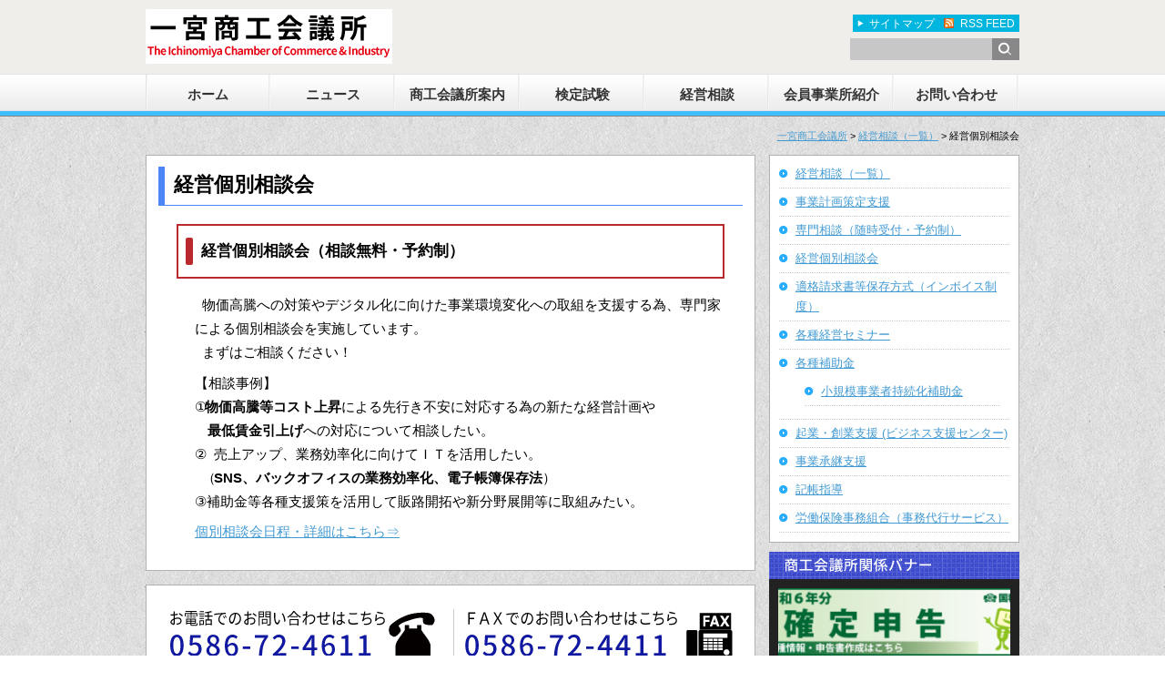

--- FILE ---
content_type: text/html; charset=UTF-8
request_url: https://www.ichinomiya-cci.or.jp/support/dx%e3%81%ab%e5%90%91%e3%81%91%e3%81%9f%e5%ae%9a%e6%9c%9f%e5%80%8b%e5%88%a5%e7%9b%b8%e8%ab%87%e4%bc%9a
body_size: 9321
content:
<!DOCTYPE html PUBLIC "-//W3C//DTD XHTML 1.0 Transitional//EN" "http://www.w3.org/TR/xhtml1/DTD/xhtml1-transitional.dtd">
<html xmlns="http://www.w3.org/1999/xhtml">
<head>
<meta http-equiv="Content-Type" content="text/html; charset=UTF-8" />
<meta name="viewport" content="width=device-width, initial-scale=1.0">
<title>経営個別相談会 | 一宮商工会議所</title>
<link rel="stylesheet" type="text/css" href="https://www.ichinomiya-cci.or.jp/wp/wp-content/themes/cci/style.css" />
<script src="https://kit.fontawesome.com/3367c7760e.js" crossorigin="anonymous"></script><!--fontawesome-->
<link rel="alternate" type="application/rss+xml" title="RSS FEED" href="https://www.ichinomiya-cci.or.jp/feed" />

<!-- All in One SEO Pack 2.2.7 by Michael Torbert of Semper Fi Web Design[314,328] -->
<meta name="description" itemprop="description" content="経営個別相談会（相談無料・予約制） 物価高騰への対策やデジタル化に向けた事業環境変化への取組を支援する為、専門家による個別相談会を実施しています。 まずはご相談ください！ 【相談事例】 ① 物価高騰等コスト上昇による先行き不安に対応する為の新たな経営計画や" />

<link rel="canonical" href="https://www.ichinomiya-cci.or.jp/support/dx%e3%81%ab%e5%90%91%e3%81%91%e3%81%9f%e5%ae%9a%e6%9c%9f%e5%80%8b%e5%88%a5%e7%9b%b8%e8%ab%87%e4%bc%9a" />
<!-- /all in one seo pack -->
<link rel='dns-prefetch' href='//s.w.org' />
		<script type="text/javascript">
			window._wpemojiSettings = {"baseUrl":"https:\/\/s.w.org\/images\/core\/emoji\/11\/72x72\/","ext":".png","svgUrl":"https:\/\/s.w.org\/images\/core\/emoji\/11\/svg\/","svgExt":".svg","source":{"concatemoji":"https:\/\/www.ichinomiya-cci.or.jp\/wp\/wp-includes\/js\/wp-emoji-release.min.js?ver=4.9.28"}};
			!function(e,a,t){var n,r,o,i=a.createElement("canvas"),p=i.getContext&&i.getContext("2d");function s(e,t){var a=String.fromCharCode;p.clearRect(0,0,i.width,i.height),p.fillText(a.apply(this,e),0,0);e=i.toDataURL();return p.clearRect(0,0,i.width,i.height),p.fillText(a.apply(this,t),0,0),e===i.toDataURL()}function c(e){var t=a.createElement("script");t.src=e,t.defer=t.type="text/javascript",a.getElementsByTagName("head")[0].appendChild(t)}for(o=Array("flag","emoji"),t.supports={everything:!0,everythingExceptFlag:!0},r=0;r<o.length;r++)t.supports[o[r]]=function(e){if(!p||!p.fillText)return!1;switch(p.textBaseline="top",p.font="600 32px Arial",e){case"flag":return s([55356,56826,55356,56819],[55356,56826,8203,55356,56819])?!1:!s([55356,57332,56128,56423,56128,56418,56128,56421,56128,56430,56128,56423,56128,56447],[55356,57332,8203,56128,56423,8203,56128,56418,8203,56128,56421,8203,56128,56430,8203,56128,56423,8203,56128,56447]);case"emoji":return!s([55358,56760,9792,65039],[55358,56760,8203,9792,65039])}return!1}(o[r]),t.supports.everything=t.supports.everything&&t.supports[o[r]],"flag"!==o[r]&&(t.supports.everythingExceptFlag=t.supports.everythingExceptFlag&&t.supports[o[r]]);t.supports.everythingExceptFlag=t.supports.everythingExceptFlag&&!t.supports.flag,t.DOMReady=!1,t.readyCallback=function(){t.DOMReady=!0},t.supports.everything||(n=function(){t.readyCallback()},a.addEventListener?(a.addEventListener("DOMContentLoaded",n,!1),e.addEventListener("load",n,!1)):(e.attachEvent("onload",n),a.attachEvent("onreadystatechange",function(){"complete"===a.readyState&&t.readyCallback()})),(n=t.source||{}).concatemoji?c(n.concatemoji):n.wpemoji&&n.twemoji&&(c(n.twemoji),c(n.wpemoji)))}(window,document,window._wpemojiSettings);
		</script>
		<style type="text/css">
img.wp-smiley,
img.emoji {
	display: inline !important;
	border: none !important;
	box-shadow: none !important;
	height: 1em !important;
	width: 1em !important;
	margin: 0 .07em !important;
	vertical-align: -0.1em !important;
	background: none !important;
	padding: 0 !important;
}
</style>
<link rel='stylesheet' id='colorbox-theme1-css'  href='https://www.ichinomiya-cci.or.jp/wp/wp-content/plugins/jquery-colorbox/themes/theme1/colorbox.css?ver=4.6' type='text/css' media='screen' />
<link rel='stylesheet' id='sbi_styles-css'  href='https://www.ichinomiya-cci.or.jp/wp/wp-content/plugins/instagram-feed-pro/css/sbi-styles.min.css?ver=6.2.3' type='text/css' media='all' />
<link rel='stylesheet' id='contact-form-7-css'  href='https://www.ichinomiya-cci.or.jp/wp/wp-content/plugins/contact-form-7/includes/css/styles.css?ver=4.2' type='text/css' media='all' />
<link rel='stylesheet' id='contact-form-7-confirm-css'  href='https://www.ichinomiya-cci.or.jp/wp/wp-content/plugins/contact-form-7-add-confirm/includes/css/styles.css?ver=4.6.2' type='text/css' media='all' />
<link rel='stylesheet' id='tablepress-default-css'  href='https://www.ichinomiya-cci.or.jp/wp/wp-content/tablepress-combined.min.css?ver=4' type='text/css' media='all' />
<script type='text/javascript' src='https://www.ichinomiya-cci.or.jp/wp/wp-includes/js/jquery/jquery.js?ver=1.12.4'></script>
<script type='text/javascript' src='https://www.ichinomiya-cci.or.jp/wp/wp-includes/js/jquery/jquery-migrate.min.js?ver=1.4.1'></script>
<script type='text/javascript' src='https://www.ichinomiya-cci.or.jp/wp/wp-content/themes/cci/base.js?ver=4.9.28'></script>
<link rel='https://api.w.org/' href='https://www.ichinomiya-cci.or.jp/wp-json/' />
<link rel="EditURI" type="application/rsd+xml" title="RSD" href="https://www.ichinomiya-cci.or.jp/wp/xmlrpc.php?rsd" />
<link rel="wlwmanifest" type="application/wlwmanifest+xml" href="https://www.ichinomiya-cci.or.jp/wp/wp-includes/wlwmanifest.xml" /> 
<meta name="generator" content="WordPress 4.9.28" />
<link rel='shortlink' href='https://www.ichinomiya-cci.or.jp/?p=10888' />
<link rel="alternate" type="application/json+oembed" href="https://www.ichinomiya-cci.or.jp/wp-json/oembed/1.0/embed?url=https%3A%2F%2Fwww.ichinomiya-cci.or.jp%2Fsupport%2Fdx%25e3%2581%25ab%25e5%2590%2591%25e3%2581%2591%25e3%2581%259f%25e5%25ae%259a%25e6%259c%259f%25e5%2580%258b%25e5%2588%25a5%25e7%259b%25b8%25e8%25ab%2587%25e4%25bc%259a" />
<link rel="alternate" type="text/xml+oembed" href="https://www.ichinomiya-cci.or.jp/wp-json/oembed/1.0/embed?url=https%3A%2F%2Fwww.ichinomiya-cci.or.jp%2Fsupport%2Fdx%25e3%2581%25ab%25e5%2590%2591%25e3%2581%2591%25e3%2581%259f%25e5%25ae%259a%25e6%259c%259f%25e5%2580%258b%25e5%2588%25a5%25e7%259b%25b8%25e8%25ab%2587%25e4%25bc%259a&#038;format=xml" />
	<script type="text/javascript" src="http://maps.google.com/maps/api/js?sensor=false"></script>
	<style type="text/css">
        .entry-content img {max-width: 100000%; /* override */}
    </style> 
	<!-- BEGIN: WP Social Bookmarking Light -->
<script>(function(d, s, id) {
  var js, fjs = d.getElementsByTagName(s)[0];
  if (d.getElementById(id)) return;
  js = d.createElement(s); js.id = id;
  js.src = "//connect.facebook.net/ja_JP/sdk.js#xfbml=1&version=v2.0";
  fjs.parentNode.insertBefore(js, fjs);
}(document, 'script', 'facebook-jssdk'));</script>   
<style type="text/css">
.wp_social_bookmarking_light{
    border: 0 !important;
    padding: 10px 0 20px 0 !important;
    margin: 0 !important;
}
.wp_social_bookmarking_light div{
    float: left !important;
    border: 0 !important;
    padding: 0 !important;
    margin: 0 5px 0px 0 !important;
    min-height: 30px !important;
    line-height: 18px !important;
    text-indent: 0 !important;
}
.wp_social_bookmarking_light img{
    border: 0 !important;
    padding: 0;
    margin: 0;
    vertical-align: top !important;
}
.wp_social_bookmarking_light_clear{
    clear: both !important;
}
#fb-root{
    display: none;
}
.wsbl_twitter{
    width: 100px;
}
.wsbl_facebook_like iframe{
    max-width: none !important;
}</style>
<!-- END: WP Social Bookmarking Light -->

<!-- Google tag (gtag.js) -->
<script async src="https://www.googletagmanager.com/gtag/js?id=G-7KGX4NKHFS"></script>
<script>
  window.dataLayer = window.dataLayer || [];
  function gtag(){dataLayer.push(arguments);}
  gtag('js', new Date());

  gtag('config', 'G-7KGX4NKHFS');
</script>

</head>
<body class="page-template-default page page-id-10888 page-child parent-pageid-43">
<!-- header -->
<div id="header">
  <div id="header-inner">
    <div id="header-top">
      <div class="fLeft">
        <h1><a href="https://www.ichinomiya-cci.or.jp/"><img src="https://www.ichinomiya-cci.or.jp/wp/wp-content/themes/cci/images/logo.png" alt="一宮商工会議所" /></a></h1>
      </div>
      <div id="search-btn" class="search-btn"><i class="fas fa-search"></i></div>
      <div id="search-box" class="fRight">
        <ul>
          <li><a href="https://www.ichinomiya-cci.or.jp/sitemap/" class="sitemap">サイトマップ</a></li><li><a href="https://www.ichinomiya-cci.or.jp/feed" class="rss">RSS FEED</a></li>
        </ul>
        <form method="get" action="https://www.ichinomiya-cci.or.jp/" class="search-form">
<input type="text" name="s" id="s" value="" /><input type="image" src="https://www.ichinomiya-cci.or.jp/wp/wp-content/themes/cci/images/btn_serch.gif"  alt="検索ボタン" />
</form>      </div>
    </div>
    <div id="header-nav">
      <div class="menu-nav-container"><ul id="menu-nav" class="menu"><li id="menu-item-45" class="menu-item menu-item-type-custom menu-item-object-custom menu-item-home menu-item-45"><a href="http://www.ichinomiya-cci.or.jp/">ホーム</a></li>
<li id="menu-item-79" class="menu-item menu-item-type-taxonomy menu-item-object-category menu-item-has-children menu-item-79"><a href="https://www.ichinomiya-cci.or.jp/category/news">ニュース</a>
<ul class="sub-menu">
	<li id="menu-item-81" class="menu-item menu-item-type-taxonomy menu-item-object-category menu-item-81"><a href="https://www.ichinomiya-cci.or.jp/category/news/info">お知らせ</a></li>
	<li id="menu-item-82" class="menu-item menu-item-type-taxonomy menu-item-object-category menu-item-82"><a href="https://www.ichinomiya-cci.or.jp/category/news/seminar">セミナー</a></li>
	<li id="menu-item-80" class="menu-item menu-item-type-taxonomy menu-item-object-category menu-item-80"><a href="https://www.ichinomiya-cci.or.jp/category/news/event">イベント</a></li>
	<li id="menu-item-1812" class="menu-item menu-item-type-taxonomy menu-item-object-category menu-item-1812"><a href="https://www.ichinomiya-cci.or.jp/category/news/subsidy">補助金</a></li>
	<li id="menu-item-83" class="menu-item menu-item-type-taxonomy menu-item-object-category menu-item-83"><a href="https://www.ichinomiya-cci.or.jp/category/news/other">その他</a></li>
</ul>
</li>
<li id="menu-item-46" class="menu-item menu-item-type-post_type menu-item-object-page menu-item-has-children menu-item-46"><a href="https://www.ichinomiya-cci.or.jp/cci">商工会議所案内</a>
<ul class="sub-menu">
	<li id="menu-item-50" class="menu-item menu-item-type-post_type menu-item-object-page menu-item-50"><a href="https://www.ichinomiya-cci.or.jp/cci/greeting">会頭挨拶</a></li>
	<li id="menu-item-49" class="menu-item menu-item-type-post_type menu-item-object-page menu-item-49"><a href="https://www.ichinomiya-cci.or.jp/cci/about">会議所紹介</a></li>
	<li id="menu-item-51" class="menu-item menu-item-type-post_type menu-item-object-page menu-item-51"><a href="https://www.ichinomiya-cci.or.jp/cci/join">会員加入案内</a></li>
	<li id="menu-item-47" class="menu-item menu-item-type-post_type menu-item-object-page menu-item-47"><a href="https://www.ichinomiya-cci.or.jp/cci/lending">貸会議室案内</a></li>
</ul>
</li>
<li id="menu-item-52" class="menu-item menu-item-type-post_type menu-item-object-page menu-item-has-children menu-item-52"><a href="https://www.ichinomiya-cci.or.jp/kentei">検定試験</a>
<ul class="sub-menu">
	<li id="menu-item-459" class="menu-item menu-item-type-post_type menu-item-object-page menu-item-459"><a href="https://www.ichinomiya-cci.or.jp/kentei/boki">簿記検定 統一試験（ペーパー試験）</a></li>
	<li id="menu-item-457" class="menu-item menu-item-type-post_type menu-item-object-page menu-item-457"><a href="https://www.ichinomiya-cci.or.jp/kentei/shuzan">珠算検定</a></li>
	<li id="menu-item-1389" class="menu-item menu-item-type-post_type menu-item-object-page menu-item-1389"><a href="https://www.ichinomiya-cci.or.jp/kentei/fukushi">その他の検定</a></li>
</ul>
</li>
<li id="menu-item-53" class="menu-item menu-item-type-post_type menu-item-object-page current-page-ancestor menu-item-has-children menu-item-53"><a href="https://www.ichinomiya-cci.or.jp/support">経営相談</a>
<ul class="sub-menu">
	<li id="menu-item-1390" class="menu-item menu-item-type-post_type menu-item-object-page menu-item-1390"><a href="https://www.ichinomiya-cci.or.jp/support/professional_consultation">専門相談</a></li>
	<li id="menu-item-7290" class="menu-item menu-item-type-post_type menu-item-object-page menu-item-7290"><a href="https://www.ichinomiya-cci.or.jp/support/jigyoukeikaku_sakuteishien">事業計画策定支援</a></li>
	<li id="menu-item-7291" class="menu-item menu-item-type-post_type menu-item-object-page menu-item-7291"><a href="https://www.ichinomiya-cci.or.jp/finance">融資制度（一覧）</a></li>
	<li id="menu-item-1397" class="menu-item menu-item-type-post_type menu-item-object-page menu-item-1397"><a href="https://www.ichinomiya-cci.or.jp/support/kichokeizoku">記帳指導</a></li>
	<li id="menu-item-9300" class="menu-item menu-item-type-post_type menu-item-object-page menu-item-9300"><a href="https://www.ichinomiya-cci.or.jp/support/hojyokin"><span style="color: #ff0000;">各種補助金</span></a></li>
	<li id="menu-item-1400" class="menu-item menu-item-type-post_type menu-item-object-page menu-item-1400"><a href="https://www.ichinomiya-cci.or.jp/support/labor_ins">労働保険事務組合</a></li>
</ul>
</li>
<li id="menu-item-102" class="menu-item menu-item-type-post_type menu-item-object-page menu-item-has-children menu-item-102"><a href="https://www.ichinomiya-cci.or.jp/member">会員事業所紹介</a>
<ul class="sub-menu">
	<li id="menu-item-381" class="menu-item menu-item-type-post_type menu-item-object-page menu-item-381"><a href="https://www.ichinomiya-cci.or.jp/member/gyosyu">業種別一覧</a></li>
</ul>
</li>
<li id="menu-item-54" class="menu-item menu-item-type-post_type menu-item-object-page menu-item-has-children menu-item-54"><a href="https://www.ichinomiya-cci.or.jp/contact">お問い合わせ</a>
<ul class="sub-menu">
	<li id="menu-item-56" class="menu-item menu-item-type-post_type menu-item-object-page menu-item-56"><a href="https://www.ichinomiya-cci.or.jp/contact/access">アクセス</a></li>
	<li id="menu-item-55" class="menu-item menu-item-type-post_type menu-item-object-page menu-item-55"><a href="https://www.ichinomiya-cci.or.jp/contact/link">リンク</a></li>
</ul>
</li>
<li id="menu-item-7999" class="menu-item menu-item-type-post_type menu-item-object-page menu-item-7999"><a href="https://www.ichinomiya-cci.or.jp/sitemap">サイトマップ</a></li>
<li id="menu-item-8000" class="menu-item menu-item-type-post_type menu-item-object-page menu-item-8000"><a href="https://www.ichinomiya-cci.or.jp/privacypolicy">プライバシーポリシー</a></li>
</ul></div>    </div> 
    <a class="access-btn" href="https://www.ichinomiya-cci.or.jp/access/">
      <div class="access-icon">
        <i class="fa fa-subway" aria-hidden="true"></i>
      </div>
      <div class="access-text">アクセス</div>
    </a>
    <div id="ham-btn" class="ham-btn">
      <div class="line line1"></div>
      <div class="line line2"></div>
      <div class="line line3"></div>
      <div class="ham-menu">メニュー</div>
    </div>
    <div class="mask"></div>
  </div>
  <div id="header-inner2">
    <div id="header-gra">
          </div>
  </div>

</div>
<!-- /header -->

<div class="breadcrumbs"><div class="breadcrumbs" xmlns:v="http://rdf.data-vocabulary.org/#"><!-- Breadcrumb NavXT 5.2.2 -->
<a title="一宮商工会議所." href="https://www.ichinomiya-cci.or.jp">一宮商工会議所</a> &gt; <a title="経営相談（一覧）" href="https://www.ichinomiya-cci.or.jp/support">経営相談（一覧）</a> &gt; <span typeof="v:Breadcrumb"><span property="v:title">経営個別相談会</span></span></div></div><!--container -->
<div id="container">
<!--contents -->
<div id="contents">
<!-- cci -->
<div id="cci" class="box">
<div class="section-header">
<h2>経営個別相談会</h2>
</div>
<div class="box-inner">
<h3>経営個別相談会（相談無料・予約制）</h3>
<p>  物価高騰への対策やデジタル化に向けた事業環境変化への取組を支援する為、専門家による個別相談会を実施しています。<br />
  まずはご相談ください！</p>
<p>【相談事例】<br />
①  <strong>物価高騰等コスト上昇</strong>による先行き不安に対応する為の新たな経営計画や <br />
      <strong>最低賃金引上げ</strong>への対応について相談したい。<br />
②  売上アップ、業務効率化に向けてＩＴを活用したい。<br />
  （  <strong>SNS、バックオフィスの業務効率化、電子帳簿保存法</strong>）<br />
③補助金等各種支援策を活用して販路開拓や新分野展開等に取組みたい。</p>
<p><a href="https://www.ichinomiya-cci.or.jp/14837" target="_blank" rel="noopener">個別相談会日程・詳細はこちら⇒</a></p>
</div>
</div>
<!-- /cci-->

<!--info -->
<div id="news" class="box contact-info">
    <img src="https://www.ichinomiya-cci.or.jp/wp/wp-content/themes/cci/images/info.jpg">
    <div class="contact-info-sp">
        <div class="contact-btn-container">
            <a href="tel:0586-72-4611" class="contact-btn contact-btn-tel"><i class="fas fa-phone-alt"></i>電話でお問い合わせ</a>
            <a href="https://www.ichinomiya-cci.or.jp/contact" class="contact-btn contact-btn-mail"><i class="fas fa-envelope"></i>メールでお問い合わせ</a>
        </div>
        <p class="contact-info-tel"><a href="tel:0586-72-4611"><i class="fas fa-phone-alt"></i> 0586-72-4611</a>　<i class="fas fa-fax"></i> 0586-72-4411</p>
        <p class="contact-info-desc">
            受付時間: 月曜～金曜日 9:00～17:00まで<br>
                (土曜日、日曜日、祝日は休み)
        </p>
    </div>
</div><!--/info -->

</div>
<!--/contents -->

<!--sidebar -->
<div id="sidebar">

<!--子ページ表示-->
<div class="side-nav">
<ul>
<li><a href="https://www.ichinomiya-cci.or.jp/support"> 経営相談（一覧） </a> </li>
<li class="page_item page-item-4871"><a href="https://www.ichinomiya-cci.or.jp/support/jigyoukeikaku_sakuteishien">事業計画策定支援</a></li>
<li class="page_item page-item-522"><a href="https://www.ichinomiya-cci.or.jp/support/professional_consultation">専門相談（随時受付・予約制）</a></li>
<li class="page_item page-item-10888 current_page_item"><a href="https://www.ichinomiya-cci.or.jp/support/dx%e3%81%ab%e5%90%91%e3%81%91%e3%81%9f%e5%ae%9a%e6%9c%9f%e5%80%8b%e5%88%a5%e7%9b%b8%e8%ab%87%e4%bc%9a">経営個別相談会</a></li>
<li class="page_item page-item-10878"><a href="https://www.ichinomiya-cci.or.jp/support/ibs">適格請求書等保存方式（インボイス制度）</a></li>
<li class="page_item page-item-12483"><a href="https://www.ichinomiya-cci.or.jp/support/seminar">各種経営セミナー</a></li>
<li class="page_item page-item-9287 page_item_has_children"><a href="https://www.ichinomiya-cci.or.jp/support/hojyokin">各種補助金</a>
<ul class='children'>
	<li class="page_item page-item-7725"><a href="https://www.ichinomiya-cci.or.jp/support/hojyokin/jizokuka">小規模事業者持続化補助金</a></li>
</ul>
</li>
<li class="page_item page-item-12146"><a href="https://www.ichinomiya-cci.or.jp/support/incubation">起業・創業支援 (ビジネス支援センター)</a></li>
<li class="page_item page-item-12480"><a href="https://www.ichinomiya-cci.or.jp/support/succession">事業承継支援</a></li>
<li class="page_item page-item-312"><a href="https://www.ichinomiya-cci.or.jp/support/kichokeizoku">記帳指導</a></li>
<li class="page_item page-item-283"><a href="https://www.ichinomiya-cci.or.jp/support/labor_ins">労働保険事務組合（事務代行サービス）</a></li>
</ul>
</div>


<!--子カテゴリー表示-->

			 
   <div class="sidebar_item_wrap">
      <!--商工会議所関係バナー-->
      <div class="sidebar_item">
         <img src="https://www.ichinomiya-cci.or.jp/wp/wp-content/themes/cci/images/side_ttl1.jpg" alt="" />
         <!-- meta slider -->
<div style="max-width: 275px; margin: 0 auto;" class="metaslider metaslider-nivo metaslider-6595 ml-slider">
    
    <div id="metaslider_container_6595">
        <div class='slider-wrapper theme-dark'>
            <div class='ribbon'></div>
            <div id='metaslider_6595' class='nivoSlider'>
                <a href="https://www.nta.go.jp/taxes/shiraberu/shinkoku/tokushu/index.htm" target="_blank"><img src="http://www.ichinomiya-cci.or.jp/wp/wp-content/uploads/2025/02/72d58caa622977b012efd678c7655ccc-275x80.png" height="80" width="275" alt="" class="slider-6595 slide-16410" /></a>
                <a href="http://www.ichinomiya-cci.or.jp/wp/wp-content/uploads/2020/03/09367c0c37b504d55814b4fb50456ad7.pdf" target="_blank"><img src="http://www.ichinomiya-cci.or.jp/wp/wp-content/uploads/2020/03/0a3502580d29a8e064f2c282ca008e99-275x80.png" height="80" width="275" alt="" class="slider-6595 slide-7257" /></a>
                <a href="http://www.ichinomiya-cci.or.jp/support/incubation" target="_blank"><img src="http://www.ichinomiya-cci.or.jp/wp/wp-content/uploads/2023/04/sougyou.png" height="80" width="275" alt="" class="slider-6595 slide-12821" /></a>
                <a href="https://ichinomiya-brand.com/" target="_blank"><img src="http://www.ichinomiya-cci.or.jp/wp/wp-content/uploads/2023/07/7490ed871ffc00e8bf2a7e6bffce2bd8-266x77.png" height="80" width="275" alt="" class="slider-6595 slide-13679" /></a>
                <a href="https://www.ichinomiya-cci.or.jp/アーカイブ配信" target="_blank"><img src="http://www.ichinomiya-cci.or.jp/wp/wp-content/uploads/2024/09/ac8dadd3c5d59b839bb33d2870b363f3-e1728523026803-275x80.png" height="80" width="275" alt="" class="slider-6595 slide-15905" /></a>
            </div>
        </div>
        
    </div>
    <script type="text/javascript">
        var metaslider_6595 = function($) {
            $('#metaslider_6595').nivoSlider({ 
                boxCols:7,
                boxRows:5,
                pauseTime:10000,
                effect:"fade",
                controlNav:true,
                directionNav:true,
                pauseOnHover:true,
                animSpeed:600,
                prevText:"&lt;",
                nextText:"&gt;",
                slices:15,
                manualAdvance:false
            });
        };
        var timer_metaslider_6595 = function() {
            var slider = !window.jQuery ? window.setTimeout(timer_metaslider_6595, 100) : !jQuery.isReady ? window.setTimeout(timer_metaslider_6595, 1) : metaslider_6595(window.jQuery);
        };
        timer_metaslider_6595();
    </script>
</div>
<!--// meta slider-->      </div>
      <!--経営支援関係バナー-->
      <div class="sidebar_item">
         <img src="https://www.ichinomiya-cci.or.jp/wp/wp-content/themes/cci/images/side_ttl2.jpg" alt="" />
         <!-- meta slider -->
<div style="max-width: 275px; margin: 0 auto;" class="metaslider metaslider-nivo metaslider-198 ml-slider">
    
    <div id="metaslider_container_198">
        <div class='slider-wrapper theme-dark'>
            <div class='ribbon'></div>
            <div id='metaslider_198' class='nivoSlider'>
                <a href="https://www.nagoya-cci.or.jp/event/event-detail.html?eid=6149" target="_blank"><img src="http://www.ichinomiya-cci.or.jp/wp/wp-content/uploads/2024/06/a8304f3d8bc58e6932e9e3a1f9dd2c07.png" height="80" width="275" alt="" class="slider-198 slide-15359" /></a>
                <a href="http://www.ichinomiya-cci.or.jp/8390" target="_blank"><img src="http://www.ichinomiya-cci.or.jp/wp/wp-content/uploads/2020/11/ec0509b1f56f7e17e4573ea07b585f39.png" height="80" width="275" alt="" class="slider-198 slide-8439" /></a>
                <a href="http://www.ichinomiya-cci.or.jp/support/hojyokin/jizokuka" target="_blank"><img src="http://www.ichinomiya-cci.or.jp/wp/wp-content/uploads/2020/05/76e75f272bff2d00a77e07d58250abff.png" height="80" width="275" alt="" class="slider-198 slide-7766" /></a>
                <a href="https://flets-w.com/biz/soho/ictdesk/" target="_blank"><img src="http://www.ichinomiya-cci.or.jp/wp/wp-content/uploads/2020/10/795316b92fc766b0181f6fef074f03fa-275x80.jpg" height="80" width="275" alt="" class="slider-198 slide-8317" /></a>
                <a href="http://www.e-tax.nta.go.jp/" target="_blank"><img src="http://www.ichinomiya-cci.or.jp/wp/wp-content/uploads/2015/06/e-tax_banner-160x46.jpg" height="80" width="275" alt="" class="slider-198 slide-206" /></a>
                <a href="https://www.axa-assistance.co.jp/lp_security_assistance_cci/" target="_blank"><img src="http://www.ichinomiya-cci.or.jp/wp/wp-content/uploads/2018/07/axa_overseas.jpg" height="80" width="275" alt="" class="slider-198 slide-5588" /></a>
                <a href="http://www.aichi-partner.jp/" target="_blank"><img src="http://www.ichinomiya-cci.or.jp/wp/wp-content/uploads/2023/07/30a980d21b45bc697a77438fa572f25c-272x79.png" height="80" width="275" alt="" class="slider-198 slide-13677" /></a>
                <a href="https://www.pref.aichi.jp/soshiki/rodofukushi/srs.html" target="_blank"><img src="http://www.ichinomiya-cci.or.jp/wp/wp-content/uploads/2023/09/a379ccdf776302ea8ecdc9690428b386.png" height="80" width="275" alt="" class="slider-198 slide-14180" /></a>
            </div>
        </div>
        
    </div>
    <script type="text/javascript">
        var metaslider_198 = function($) {
            $('#metaslider_198').nivoSlider({ 
                boxCols:7,
                boxRows:5,
                pauseTime:10000,
                effect:"fade",
                controlNav:true,
                directionNav:true,
                pauseOnHover:true,
                animSpeed:600,
                prevText:"&lt;",
                nextText:"&gt;",
                slices:15,
                manualAdvance:false
            });
        };
        var timer_metaslider_198 = function() {
            var slider = !window.jQuery ? window.setTimeout(timer_metaslider_198, 100) : !jQuery.isReady ? window.setTimeout(timer_metaslider_198, 1) : metaslider_198(window.jQuery);
        };
        timer_metaslider_198();
    </script>
</div>
<!--// meta slider-->      </div>
      <!--公共団体・企業関係バナー-->
      <div class="sidebar_item">
         <img src="https://www.ichinomiya-cci.or.jp/wp/wp-content/themes/cci/images/side_ttl3.jpg" alt="" />
         <!-- meta slider -->
<div style="max-width: 275px; margin: 0 auto;" class="metaslider metaslider-nivo metaslider-207 ml-slider">
    
    <div id="metaslider_container_207">
        <div class='slider-wrapper theme-dark'>
            <div class='ribbon'></div>
            <div id='metaslider_207' class='nivoSlider'>
                <a href="https://www.shinkin.co.jp/ichii/marche-tos.html" target="_blank"><img src="http://www.ichinomiya-cci.or.jp/wp/wp-content/uploads/2021/12/5d7f54194fc52686ae5b5ae38ee8a4d4.jpg" height="80" width="275" alt="" class="slider-207 slide-9687" /></a>
                <a href="https://www.biz-partnership.jp/" target="_blank"><img src="http://www.ichinomiya-cci.or.jp/wp/wp-content/uploads/2020/07/4b1575ef89cf2a46bc0ba6977f368359.png" height="80" width="275" alt="" class="slider-207 slide-7954" /></a>
                <a href="https://jsite.mhlw.go.jp/aichi-roudoukyoku/jirei_toukei/chingin_kanairoudou/saiteichingin_toukei/saiteichingin.html" target="_blank"><img src="http://www.ichinomiya-cci.or.jp/wp/wp-content/uploads/2017/06/72ea58f3ccebb1dee0ebbe46790c9817-176x51.gif" height="80" width="275" alt="愛知県の最低賃金" class="slider-207 slide-4141" /></a>
                <a href="https://www.nta.go.jp/about/introduction/torikumi/week/index.htm" target="_blank"><img src="http://www.ichinomiya-cci.or.jp/wp/wp-content/uploads/2023/07/75cfe17821adee060ac0c7147fc3ad4e-257x75.png" height="80" width="275" alt="" class="slider-207 slide-13678" /></a>
                <a href="https://famifure.pref.aichi.jp/ikumen/" target="_blank"><img src="http://www.ichinomiya-cci.or.jp/wp/wp-content/uploads/2023/09/ededf6b2067d5750c92ee9bd75b3f774-1-275x80.png" height="80" width="275" alt="" class="slider-207 slide-14014" /></a>
                <a href="https://www.pref.aichi.jp/press-release/2024hojokinbosyuu.html" target="_blank"><img src="http://www.ichinomiya-cci.or.jp/wp/wp-content/uploads/2024/03/73febbba902df9b0e8e8887e63290359-1.png" height="80" width="275" alt="" class="slider-207 slide-14707" /></a>
                <a href="https://www.sangyokoyo.or.jp/" target="_blank"><img src="http://www.ichinomiya-cci.or.jp/wp/wp-content/uploads/2025/04/e457dd77c24081e86494fdc91cda81fd-275x80.jpg" height="80" width="275" alt="" class="slider-207 slide-16651" /></a>
            </div>
        </div>
        
    </div>
    <script type="text/javascript">
        var metaslider_207 = function($) {
            $('#metaslider_207').nivoSlider({ 
                boxCols:7,
                boxRows:5,
                pauseTime:10000,
                effect:"fade",
                controlNav:true,
                directionNav:true,
                pauseOnHover:true,
                animSpeed:600,
                prevText:"&lt;",
                nextText:"&gt;",
                slices:15,
                manualAdvance:false
            });
        };
        var timer_metaslider_207 = function() {
            var slider = !window.jQuery ? window.setTimeout(timer_metaslider_207, 100) : !jQuery.isReady ? window.setTimeout(timer_metaslider_207, 1) : metaslider_207(window.jQuery);
        };
        timer_metaslider_207();
    </script>
</div>
<!--// meta slider-->      </div>
      
 	   
      <div class="fb-container">
         <div
         class="fb-page"
         data-href="https://www.facebook.com/ichinomiya.cci/"
         data-width="500"
         data-height="500"
         data-tabs="timeline,events"
         data-hide-cover="false"
         data-show-facepile="true"
         data-small-header="false"
         data-adapt-container-width="true"
         ></div>
      </div>
   
      <!--div class="fb-container">
         <div class="fb-page" data-href="https://www.facebook.com/ichinomiya.cci/" data-tabs="timeline" data-width="273" data-height="500" data-small-header="false" data-adapt-container-width="true" data-hide-cover="false" data-show-facepile="true"><blockquote cite="https://www.facebook.com/ichinomiya.cci/" class="fb-xfbml-parse-ignore"><a href="https://www.facebook.com/ichinomiya.cci/">一宮商工会議所</a>
      </div-->      
	   
     
	   
	   
	   
	   
	   
	   
	   
	   
	   
	   
	   
	   
	  <!--Facebookページ
      <div id="fb-root"></div>
      <script>(function(d, s, id) {
      var js, fjs = d.getElementsByTagName(s)[0];
      if (d.getElementById(id)) return;
      js = d.createElement(s); js.id = id;
      js.src = "//connect.facebook.net/ja_JP/sdk.js#xfbml=1&version=v2.3";
      fjs.parentNode.insertBefore(js, fjs);
      }(document, 'script', 'facebook-jssdk'));</script> -->
      <!--div id="fb-container" class="fb-container">
         <div id="fb-page" class="fb-page" data-href="https://www.facebook.com/ichinomiya.cci/" data-tabs="timeline" data-width="273" data-height="500" data-small-header="false" data-adapt-container-width="true" data-hide-cover="false" data-show-facepile="true"><blockquote cite="https://www.facebook.com/ichinomiya.cci/" class="fb-xfbml-parse-ignore"><a href="https://www.facebook.com/ichinomiya.cci/">一宮商工会議所</a></blockquote></div>
         --div class="fb-page" data-href="https://www.facebook.com/ichinomiya.cci" data-width="273" data-hide-cover="false" data-show-facepile="true" data-show-posts="true" data-adapt-container-width="true"><div class="fb-xfbml-parse-ignore"><blockquote cite="https://www.facebook.com/ichinomiya.cci"><a href="https://www.facebook.com/ichinomiya.cci">一宮商工会議所</a></blockquote></div></div>
         -->    
      <!--br>
      <br-->
   </div>
	
</div><!--/sidebar -->
</div>
<!--/container -->
<!-- footer -->
<div class="contact-info-fixed">
    <a href="tel:0586-72-4611" class="contact-btn-fixed">
        <i class="fas fa-phone-alt"></i>
        <span>電話で<br>お問い合わせ</span>
    </a>
    <a href="https://www.ichinomiya-cci.or.jp/contact" class="contact-btn-fixed">
        <i class="fas fa-envelope"></i>
        <span>メールで<br>お問い合わせ</span>
    </a>
    <a href="#" class="contact-btn-close">
        <div class="contact-line contact-line1"></div>
        <div class="contact-line contact-line2"></div>
    </a>
</div>


<div id="footer">
<p><a href="https://www.ichinomiya-cci.or.jp//privacypolicy">プライバシーポリシー</a></p>
<p><span class="copyright">COPYRIGHT</span> &copy; 2009 - 2026 一宮商工会議所 AllRIGHTS RESERVED</p>
</div>
<!-- /footer -->
<!-- Custom Feeds for Instagram JS -->
<script type="text/javascript">
var sbiajaxurl = "https://www.ichinomiya-cci.or.jp/wp/wp-admin/admin-ajax.php";

</script>
<!-- BEGIN: WP Social Bookmarking Light -->
<script type="text/javascript">
  window.___gcfg = {lang: 'ja'};

  (function() {
    var po = document.createElement('script'); po.type = 'text/javascript'; po.async = true;
    po.src = 'https://apis.google.com/js/plusone.js';
    var s = document.getElementsByTagName('script')[0]; s.parentNode.insertBefore(po, s);
  })();
</script>
<!-- END: WP Social Bookmarking Light -->
<link rel='stylesheet' id='metaslider-nivo-slider-css'  href='https://www.ichinomiya-cci.or.jp/wp/wp-content/plugins/ml-slider/assets/sliders/nivoslider/nivo-slider.css?ver=3.3.3' type='text/css' media='all' />
<link rel='stylesheet' id='metaslider-public-css'  href='https://www.ichinomiya-cci.or.jp/wp/wp-content/plugins/ml-slider/assets/metaslider/public.css?ver=3.3.3' type='text/css' media='all' />
<link rel='stylesheet' id='metaslider-nivo-slider-dark-css'  href='https://www.ichinomiya-cci.or.jp/wp/wp-content/plugins/ml-slider/assets/sliders/nivoslider/themes/dark/dark.css?ver=3.3.3' type='text/css' media='all' />
<script type='text/javascript'>
/* <![CDATA[ */
var jQueryColorboxSettingsArray = {"jQueryColorboxVersion":"4.6","colorboxInline":"false","colorboxIframe":"false","colorboxGroupId":"","colorboxTitle":"","colorboxWidth":"false","colorboxHeight":"false","colorboxMaxWidth":"false","colorboxMaxHeight":"false","colorboxSlideshow":"false","colorboxSlideshowAuto":"false","colorboxScalePhotos":"true","colorboxPreloading":"false","colorboxOverlayClose":"true","colorboxLoop":"true","colorboxEscKey":"true","colorboxArrowKey":"true","colorboxScrolling":"true","colorboxOpacity":"0.85","colorboxTransition":"elastic","colorboxSpeed":"350","colorboxSlideshowSpeed":"2500","colorboxClose":"close","colorboxNext":"next","colorboxPrevious":"previous","colorboxSlideshowStart":"start slideshow","colorboxSlideshowStop":"stop slideshow","colorboxCurrent":"{current} of {total} images","colorboxXhrError":"This content failed to load.","colorboxImgError":"This image failed to load.","colorboxImageMaxWidth":"100%","colorboxImageMaxHeight":"100%","colorboxImageHeight":"false","colorboxImageWidth":"false","colorboxLinkHeight":"false","colorboxLinkWidth":"false","colorboxInitialHeight":"100","colorboxInitialWidth":"300","autoColorboxJavaScript":"","autoHideFlash":"","autoColorbox":"true","autoColorboxGalleries":"","addZoomOverlay":"","useGoogleJQuery":"","colorboxAddClassToLinks":""};
/* ]]> */
</script>
<script type='text/javascript' src='https://www.ichinomiya-cci.or.jp/wp/wp-content/plugins/jquery-colorbox/js/jquery.colorbox-min.js?ver=1.3.21'></script>
<script type='text/javascript' src='https://www.ichinomiya-cci.or.jp/wp/wp-content/plugins/jquery-colorbox/js/jquery-colorbox-wrapper-min.js?ver=4.6'></script>
<script type='text/javascript' src='https://www.ichinomiya-cci.or.jp/wp/wp-content/plugins/contact-form-7/includes/js/jquery.form.min.js?ver=3.51.0-2014.06.20'></script>
<script type='text/javascript'>
/* <![CDATA[ */
var _wpcf7 = {"loaderUrl":"https:\/\/www.ichinomiya-cci.or.jp\/wp\/wp-content\/plugins\/contact-form-7\/images\/ajax-loader.gif","sending":"\u9001\u4fe1\u4e2d ..."};
/* ]]> */
</script>
<script type='text/javascript' src='https://www.ichinomiya-cci.or.jp/wp/wp-content/plugins/contact-form-7/includes/js/scripts.js?ver=4.2'></script>
<script type='text/javascript' src='https://www.ichinomiya-cci.or.jp/wp/wp-content/plugins/contact-form-7-add-confirm/includes/js/scripts.js?ver=4.6.2'></script>
<script type='text/javascript' src='https://www.ichinomiya-cci.or.jp/wp/wp-includes/js/wp-embed.min.js?ver=4.9.28'></script>
<script type='text/javascript' src='https://www.ichinomiya-cci.or.jp/wp/wp-content/plugins/ml-slider/assets/sliders/nivoslider/jquery.nivo.slider.pack.js?ver=3.3.3'></script>
</body>
</html>

--- FILE ---
content_type: text/css
request_url: https://www.ichinomiya-cci.or.jp/wp/wp-content/themes/cci/style.css
body_size: 5971
content:
/*-------------
base
-------------*/
body,div,dl,dt,dd,ul,ol,li,h1,h2,h3,h4,h5,h6,form,input,p,blockquote,th,td {
	margin:0;
	padding:0;
}
@media screen and (max-width: 900px) {
	body,div,dl,dt,dd,ul,ol,li,h1,h2,h3,h4,h5,h6,form,input,p,blockquote,th,td,a {
		box-sizing: border-box;	
	}
}
input {
	-webkit-appearance: none;
    -moz-appearance: none;
    appearance: none;
}
img {
	border:0;
	vertical-align: top;
}
body {
	background: url(images/bg_body.png) repeat 0 0;
	font-size: 70%;
	font-family: " メイリオ",Meiryo,Osaka," ヒラギノ角ゴ Pro W3","Hiragino Kaku Gothic Pro"," ＭＳ Ｐゴシック","MS PGothic",sans-serif;
	line-height: 200%;
/*	min-width: 960px;
	width: 100%;*/
}

a{
	color: #429ad2;
	outline: none;
}
a:hover {
	text-decoration: none;
}
ul {
	list-style: none;
}
.fLeft {
	float: left;
}
.fRight {
	float: right;
	padding-top: 15px;
}

table{
	width: 100%;
	border: 1px solid #ccc;
	border-collapse: collapse;
	border-spacing: 0;
	line-height: 1.5;
}
th{
	padding: 10px;
	border: 1px solid #ccc;
	background: #55aeff;
	color: #fff;
	font-weight: bold;
	text-align: left;
	vertical-align: middle;
	white-space: nowrap;
}
td{
	padding: 10px;
	border: 1px solid #ccc;
	vertical-align: middle;
}
@media screen and (max-width: 900px) {
	body {
		max-width: 100%;
		min-width: 320px;
		overflow-x: hidden;
		width: auto;
	}
	body.locked {
		overflow: hidden;
	}
	img {
		max-width: 100%;
		height: auto !important;
	}
	iframe {
		max-width: 100% !important;
	}
	h2 {
		font-size: 1.25rem;
	}
	table {
		width: 100% !important;
		font-size: 0.8rem;
		margin-bottom: 0.5rem;
		max-width: 100% !important;
	}
	th {
		white-space: normal !important;
	}
	th, td {
		padding: 6px !important;
		height: auto!important;
	}
	tr {
		height: auto!important;
	}
	ul li {
		list-style-type: none;
	}
	a {
		word-break:break-all!important;
	}

}

/*-------------
ヘッダー
-------------*/
#header { 
	min-width: 960px;
	width: 100%;
	margin-bottom: 10px;
	border-bottom: 1px solid #878787;
	background: #efeeeb url(images/bg_header.gif) repeat-x left top;
}
#header-inner { 
	width: 960px;
	margin: 0 auto;
	z-index: 6;
}
#header-inner2 {
	width: 960px;
	margin: 0 auto;
}
#header-top {
	height: 81px;
	font-size:1.1em;
	position: relative;
}
#header-top h1 {
	padding-top: 10px;
}
#header-top p {
	padding-top: 3px; 
	color: #797979;
}
#header-top ul {
	text-align: right;
}
#header-top ul li { 
	display: inline;
}
#header-top ul li a {
	padding: 3px 5px 2px;
	color: #fff;
	text-decoration: none;
}
#header-top ul a:hover { 
	text-decoration: underline;
}
#header-top ul a.sitemap { 
	padding-left: 18px;
	background: #00b5de url(images/icon_arr_white.gif) no-repeat 5px center;
}
#header-top ul a.rss{ 
	padding-left: 23px;
	background: #00b5de url(images/icon_rss.gif) no-repeat 5px center;
}

@media screen and (max-width: 900px) {
	#header {
		min-width: 0;
		margin-bottom: 5px;
		padding-top: 71px;
	}
	#header-inner {
		width: 100%;
		position: fixed;
		top: 0;
		left: 0;
		min-height: 50px;
		background-color: #efeeeb;
		box-shadow: 0 0 4px rgba(0,0,0,0.6);
		z-index: 4;
	}
	#header-inner2 {
		width: 100%;
		margin-top: -21px;
	}
	#header-top {
		height: auto;
	}
	#header-top h1 {
		height: 50px;
		padding-bottom: 0px;
	}
	#header-top h1 img {
		width: 200px;
	}
	#header-top .fRight { /*search-box*/
		margin: 0;
		padding: 0;
		display: none;
		width: 100%;
		background-color: #00b5de ;
		height: 34px
	}
	#header-top ul {
		text-align: left;
		float: left;
		width: 40%;
	}
	#header-top ul li { 
		display: inline;
	}
	#header-top ul li a {
		padding: 0;
		color: #fff;
		text-decoration: none;
		line-height: 34px;
		font-size: 0.5rem;
	}
	#header-top ul a:hover { 
		text-decoration: underline;
	}
	#header-top ul a.sitemap {
		margin-left: 2px;
		padding-left: 15px;
		background: #00b5de url(images/icon_arr_white.gif) no-repeat 5px center;
	}
	#header-top ul a.rss{ 
		padding-left: 20px;
		margin-left: 3px;
		background: #00b5de url(images/icon_rss.gif) no-repeat 5px center;
	}
	
}

/*ナビゲーションメニュー*/
#header-nav { 
	clear: both;
}
#header-nav ul#menu-nav {
	height: 46px;
	background: url(images/bg_nav.gif) no-repeat left top;
}
#header-nav ul li.menu-item a{ 
	display: block; 
	width: 137px; 
	height: 46px;
	line-height: 46px;
	background: url(images/bg_nav_btn.gif) no-repeat left top;
	background-size:137px 92px;
	color: #333;
	font-weight: bold;
	font-size: 1.3em;
	text-decoration: none;
	text-align: center; 
}


#header-nav ul li.menu-item a:hover, 
#header-nav ul li.current-menu-item a,
#header-nav ul li.current-menu-parent a,
#header-nav ul li.current-post-ancestor a {
	background: url(images/bg_nav_btn.gif) no-repeat left -46px;
	background-size:137px 92px;
}

#header-nav ul li {
	position: relative;
	z-index: 1;
	float: left;
}

#header-nav ul li ul.sub-menu {
	display: none;
	position: absolute;
	top: 46px;
	left: 0;
}

#header-nav ul li:hover ul.sub-menu {
	display: block;
	font-size: 0.8em;
}

#header-nav ul li ul.sub-menu li{
	float: none;
}

#header-nav ul li ul.sub-menu li a {
	width: 115px;
	border: 1px solid #fff;
	border-top: none;
	padding-left: 20px;
	background:#3ebdff url(images/icon_arr_subnav.gif) no-repeat 10px center;
	color: #fff;
	text-align: left;
	font-size: 0.72rem;
}

#header-nav ul li ul.sub-menu li a:hover,
#header-nav ul li ul.sub-menu li.current-menu-item a,
#header-nav ul li ul.sub-menu li.current-menu-parent a{
	 background: #8cdfff url(images/icon_arr_subnav.gif) no-repeat 10px center;
}
#menu-item-7999, #menu-item-8000 {
	display: none;
}
/*#header-nav .menu-item-sp {
	display: none!important;
}*/

@media screen and (max-width: 900px) {
	#header-nav {
		position: fixed;
		z-index: 1000;
		top: 0;
		left: -270px;
		width: 270px;
		height: 100%;
		background-color: #00b5de;
		transition: left 0.3s;
	}
	#header-nav.open {
		left: 0;
	}
	.menu-nav-container {
		width: 100%;
		height: 100%;
		overflow: auto;
	}
	#header-nav ul#menu-nav {
		background: url('');
	}
	#header-nav ul#menu-nav > li:first-of-type a::before {
		font-family: 'Font Awesome 5 Free';
		content: '\f015';
		margin-right: 4px;
		font-weight: 900;
	}
	#header-nav ul li {
		float: none;
	}
	#header-nav ul li ul.sub-menu {
		display: block;
	}
	#header-nav ul li.menu-item a{ 
		width: 100%;
		height: 35px;
		line-height: 35px;
		background: url('');
		color: #fff;
		font-weight: normal;
		font-size: 1rem;
		padding-left: 0.5rem;
		letter-spacing: 2px;
		text-align: left; 
	}
	#header-nav ul li.menu-item a:hover {
		background: #8cdfff;
	}
	#header-nav ul li.current-menu-item a,
	#header-nav ul li.current-menu-parent a,
	#header-nav ul li.current-post-ancestor a {
		background: url('');
		border-left: 4px #8cdfff solid;
	}
	#header-nav ul#menu-nav > li:first-of-type a {
		border: none;
	}
	#header-nav ul li ul.sub-menu {
		display: block;
		position: relative;
		top: 0;
		left: 0;
	}
	#header-nav ul li ul.sub-menu li a {
		font-size: 0.9rem;
		letter-spacing: 0;
		width: 100%;
		border: none;
		border-bottom: 1px solid rgba(255,255,255,.5);
		padding-left: 20px;
		color: #fff;
		text-align: left;
	}
	#header-nav ul li ul.sub-menu li:last-of-type a {
		border-bottom: none;
	}
	/*#header-nav .menu-item-sp {
		display: block!important;
	}*/
	#menu-item-7999, #menu-item-8000 {
		display: block;;
	}
	
}

/***スマホ ハンバーガー 検索ボタン***/
.ham-btn{
	display: none;
	border: 8px solid transparent;
	background-color: #024886;
	height: 50px;
	width: 45px;
	position: absolute;
	right: 0;
	top: 0;
	z-index: 1000;
	cursor: pointer;
	transition: all 0.3s;
}
.ham-btn.open {
	border: 8px solid #00b5de;
	border-bottom: 8px solid #00b5de;
	background-color: #00b5de;
	opacity: 1;
}
.ham-btn.open::after {
	height: 100vh;
	width: 100%;
}
.line{
	width:100%;
	height:2px;
	background-color: #fff;
	border-radius: 1.5px;
    border-radius: 50px;
	position: absolute;
	transition: all 0.3s;
}
.line.open {
	background-color: #fff;
}
.line1{
	top: 0%;
}
.line2{
	top: 30%;
}
.line3{
	top: 70%;
	transform: translateY(-4px);
}
.line1.open{
	top:47%;
	transform: rotate(45deg) translateY(0);
}
.line3.open{
	top:47%;
	transform: rotate(-45deg) translateY(0);
}
.line2.open{
	transform: rotateY(90deg) translateY(-50%);
}

.ham-menu{
	width:40px;
	font-size:10px;
	top: 70%;
	left: -6px;
	position: absolute;
    text-align: center;
    color: #fff;
    transition: all 0.3s;
	white-space: nowrap;
	transform: scale(0.7,0.7);
}/*
.ham-menu::before {
    transition: all 0.3s;
    position: absolute;
    content: "CLOSE";
    top: 0;
    left: 0;
    width: 100%;
    display: block;
    opacity: 0;
}*/
.ham-menu.open {
    color: rgba(255,255,255,0);
}
.ham-menu.open::before {
    color: #333;
    font-size: 8px;
    opacity: 1;
}
.mask {
	display: none;
}

.search-btn {
	font-size: 20px;
	display: none;
	position: absolute;
	top: 15px;
	right: 101px;
	color: #333;
	cursor: pointer;
	opacity: 0.5;
}

@media screen and (max-width: 900px) {
    .ham-btn {
        display: block;
	}
	.search-btn {
		display: block;
	}
	.mask {
		position: fixed;
		z-index: 5;
		left: 0;
		top: 0;
		width: 100vw;
		height: 100vh;
		background-color: rgba(0,0,0,0.5);
	}
}


.access-btn{
	text-decoration: none;
	display: none;
	border: 8px solid transparent;
	background-color: #b1313e;
	height: 50px;
	width: 45px;
	position: absolute;
	right: 45px;
	top: 0;
	cursor: pointer;
	color: white;
}
.access-icon {
	font-size: 22px;
	text-align: center;
}
.access-text{
	width:40px;
	font-size:10px;
	top: 70%;
	left: -6px;
	position: absolute;
    text-align: center;
    color: #fff;
    transition: all 0.3s;
	white-space: nowrap;
	transform: scale(0.7,0.7);
}

@media screen and (max-width: 900px) {
    .access-btn {
        display: block;
	}
}




/*gra(画像)*/
#header-gra {
	clear: both;
}

/*スライドショー*/
.metaslider .caption,
.metaslider .cs-title,
.metaslider .nivo-caption {
    font-size: 1.4em;
}

/*breadcrumbs*/
.breadcrumbs {
	width: 960px;
	margin: 10px auto 0;
	text-align: right;
}

@media screen and (max-width: 900px) {
	.breadcrumbs {
		width: 100%;
		padding: 50px 0.5rem 0;
		text-align: left;
		color: white;
		background-color: black;
		position: fixed;
		top: 0;
		left: 0;
		z-index: 2;
		margin: 0;
		height: 72px;
		box-shadow: 0 0 4px rgba(0,0,0,0.6);
		text-overflow: ellipsis;
		white-space: nowrap;
		overflow: hidden;
		font-size: 9px;
	}
	.breadcrumbs a{
		position: relative;
		color: white;
	}
	.breadcrumbs span {
		color: white!important;
		position: relative;
	}

	.metaslider .caption,
	.metaslider .cs-title,
	.metaslider .nivo-caption {
		font-size: 0.6rem;
	}
	.metaslider .caption-wrap {
		text-align: center;
		transform: translateY(100%);
		background: transparent!important;
		z-index: 1;
		opacity: 1!important;
	}
	.flex-control-nav {
		transform: translateY(15px);
	}
	.flexslider {
		position: relative;
		margin-bottom: 54px!important;
	}
	.flexslider::after {
		content: '';
		background-color: black;
		height: 25px;
		width: 100%;
		display: block;
		position: absolute;
		top: 100%;
		left: 0;
		z-index: 1
	}
	.flex-next, .flex-prev {
		display: none!important;		
	}
}


/*検索フォーム*/
.search-form{ 
	padding-top: 5px; 
}
.search-form input{ 
	vertical-align: middle;
}
.search-form #s{
	width: 150px;
	height: 18px;
	line-height:18px;
	padding: 2px;
	background: #c7c7c7;
	border:1px solid #c7c7c7;
	font-size: 1.1em;
}
@media screen and (max-width: 900px) {
	.search-form{ 
		padding-top: 5px;
		padding-right: 5px;
		text-align: right;
		display: block;
		float: right;
		width: 60%;
	}
	.search-form input{ 
		vertical-align: middle;
	}
	.search-form #s{
		max-width: 200px;
		width: 80%;
		height: 24px;
		line-height:24px;
		padding: 2px;
		background: #c7c7c7;
		border:1px solid #c7c7c7;
		font-size: 1.1em;
	}
}
/*-------------
フッター
-------------*/
#footer { 
	min-width: 960px;
	clear: both;
	padding-top: 6px;
	padding-bottom: 6px;
	border-top: 1px solid #aaa;
	background: #000;
}
#footer p {
	width: 960px; 
	margin: 0 auto; 
	color: #fff;
	text-align: right;
}

#footer a {
	color:#fff;
	text-decoration:none;
}

#footer a:hover  {
	color:#C0C0C0;
	text-decoration:none;
}

@media screen and (max-width: 900px) {
	#footer {
		min-width: 0;
		padding-bottom: 55px;
		padding-top: 30px;
	}
	#footer p {
		width: 100%;
		text-align: center;
		font-size: 0.6rem;
	}
	#footer .copyright {
		display: none;
	}

}


/*-------------
container
-------------*/
#container {
	width: 960px;
	margin: 0 auto;
	padding-top: 10px;
}

@media screen and (max-width: 900px) {
	#container {
		width: 100%;
		padding-left: 0.5rem;
		padding-right: 0.5rem;
	}
}


/*-------------
contents
-------------*/
#contents { 
	float: left;
	width: 670px;
	margin-bottom: 15px;
	font-size: 1.3em;
	line-height: 1.8;
}
#contents2 { 
	float: left;
	width: 960px;
	margin-bottom: 15px;
	font-size: 1.3em;
	line-height: 1.8;
}
.box {
	margin-bottom: 15px;
	padding: 12px 13px;
	border: 1px solid #b1b1b1;
	background: #fff;
}
.box:after {
	display: block;
	clear: both;
	height: 0;
	content:"";
}
.section-header { 
	position: relative;
}
.section-header h2 {
	margin-bottom: 10px;
	padding-bottom: 3px;
	padding-left: 10px; 
	border-left: 7px solid #4D86F7;
	border-bottom: 1px solid #4D86F7;
}
.section-header h2 .ttl-info {
	display: block;
	padding-right: 55px;
	background: url(images/icon_info.jpg) no-repeat right bottom;
}
.section-header h2 .ttl-seminar {
	display: block;
	padding-right: 55px;
	background: url(images/icon_semi.jpg) no-repeat right bottom;
}
.section-header h2 .ttl-kentei {
	display: block;
	padding-right: 55px;
	background: url(images/icon_kentei.jpg) no-repeat right bottom;
}
.section-header h2 .ttl-magazine {
	display: block;
	padding-right: 55px;
	background: url(images/icon_magazine.jpg) no-repeat right bottom;
}
.section-header h2 .ttl-event {
	display: block;
	padding-right: 55px;
	background: url(images/icon_event.jpg) no-repeat right bottom;
}
.section-header h2 .ttl-subsidy {
	display: block;
	padding-right: 55px;
	background: url(images/icon_subsidy.jpg) no-repeat right bottom;
}
.section-header h2 .ttl-other {
	display: block;
	padding-right: 55px;
	background: url(images/icon_other.jpg) no-repeat right bottom;
}
.section-header h2 .ttl-press {
	display: block;
	padding-right: 55px;
	background: url(images/icon_press.jpg) no-repeat right bottom;
}
.section-header h2 .ttl-environment {
	display: block;
	padding-right: 55px;
	background: url(images/icon_environment.jpg) no-repeat right bottom;
}

@media screen and (max-width: 900px) {
	#contents, #contents2 { 
		float: none;
		width: 100%;
	}
	.box {
		height: auto!important;
	}
}


.section-header p{ 
	position: absolute;
	top: 5px;
	right: 5px;
}
.section-header p a{
	padding-left: 15px;
	background: url(images/icon_arr_black.gif) no-repeat left center;
	font-size: 90%;
}

/*お問い合わせ*/
.wpcf7-form input,
.wpcf7-form textarea {
	font-size: 1em;
}
.wpcf7-form .wpcf7-submit {
	width: 150px;
}
.contact-info-sp {
	display: none;
}
.contact-info-fixed {
	display: none;
	position: fixed;
	left: 0;
	bottom: 0;
	background-color: #024886;
	width: 100%;

}
.contact-info-fixed a {
	text-decoration: none;
	color: white;
}
.contact-btn-fixed {
	display: flex;
	justify-content: center;
	align-items: center;
	height: 50px;
	border-right: 2px solid white;
	flex: 1;
	position: relative;
	line-height: 1.3;
}
.contact-btn-fixed span {
	font-size: 11px;
	line-height: 1.4;
	margin-left: 12px;
}
.contact-btn-fixed span br {
	display: none;
}
@media screen and (max-width: 420px){
	.contact-btn-fixed span br {
		display: inline;
	}
}
.contact-btn-fixed .fas {
	font-size: 20px;

}
.contact-btn-close {
	width: 50px;
	position: relative;
	display: block;
}

.contact-line{
	position: absolute;
	height: 2px;
	width: 32px;
	background-color: white;
	z-index: 1;
	left: 9px;
}
.contact-line1{
	top:47%;
	transform: rotate(45deg);
}
.contact-line2{
	top:47%;
	transform: rotate(-45deg);
}



@media screen and (max-width: 900px){
	input {
		max-width: 100%!important;
	}
	.wpcf7-form-control-wrap {
		display: block;
		width: 100%;
	}
	.wpcf7-form textarea {
		width: 100%!important;
		height: 300px;
		font-size: 1.1rem;
		line-height: 1.6;
		display: block;
		box-sizing: border-box;
	}
	.wpcf7-form input {
		width: 100%!important;
		line-height: 1.8;
		font-size: 1.1rem;
	}
	.wpcf7-form table {
		width: 100%!important;
	}
	.wpcf7-form th {
		display: block;
		text-align: center;
	}
	.wpcf7-form td {
		display: block;
	}
	.wpcf7-form th br {
		display: none;
	}
	.contact-info img {
		display: none;
	}
	.contact-info-sp {
		display: block;
		text-align: center;
	}
	.contact-btn-container {
		display: flex;
		flex-wrap: wrap;
		justify-content: center;
	}
	.contact-btn {
		margin: 0 6px 10px;
		background-color: #55aeff;
		height: 40px;
		width: 250px;
		line-height: 40px;
		color: white;
		display: block;
		text-decoration: none;
		text-align: center;
		font-size: 1rem;
	}
	.contact-btn:hover {
		opacity: 0.8;
	}
	.contact-btn .fas {
		margin-right: 0.5rem;
	}
	.contact-info-tel {
		color: #429ad2;
		font-size: 0.9rem;
	}
	.contact-info-tel a {
		color: #429ad2;
		text-decoration: none;;
	}
	.contact-info-desc {
		color: #333;
		font-size: 0.8rem;
	}
	.contact-btn .fas {
		margin-right: 0.5rem;
	}
	.contact-info-fixed {
		display: flex;
	}

}

/*half*/
.Left{
	float: left;
	width: 302px;
}
.Right{
	float: Right;
	width: 302px;
}
.half h2 {
    border-bottom: 1px solid #4d86f7;
    border-left: 7px solid #4d86f7;
    margin-bottom: 10px;
    padding-bottom: 3px;
    padding-left: 10px;
}
.half h2 img{
	float: none !important;
}
.half img{
	float: left;
	margin-right: 15px;
}
.half .half-inner {
	padding-left: 125px;
}

@media screen and (max-width: 900px) {
	.Left, .Right{
		float: none;
		width: 100%;
	}
	.top-container .box.half .inner {
		cursor: pointer;
	}
	.top-container .box.half .half-list {
		display: none;
	}
}

/*news*/


#news{ 
	clear: both;
}
#news dl {
	padding: 0 15px;
}
#news dt{ 
	float: left;
	clear: both;
	width: 95px;
	padding-top: 5px;
}
#news dd {
	float: left;
	width: 440px;
	padding-top: 5px;
	padding-left: 75px;
}
#news dd.info{
	background: url(images/icon_info.jpg) no-repeat 0 8px;
}
#news dd.seminar { 
	background: url(images/icon_semi.jpg) no-repeat 0 8px;
}
#news dd.kentei { 
	background: url(images/icon_kentei.jpg) no-repeat 0 8px;
}
#news dd.magazine { 
	background: url(images/icon_magazine.jpg) no-repeat 0 8px;
}
#news dd.event { 
	background: url(images/icon_event.jpg) no-repeat 0 8px;
}
#news dd.subsidy { 
	background: url(images/icon_subsidy.jpg) no-repeat 0 8px;
}
#news dd.other { 
	background: url(images/icon_other.jpg) no-repeat 0 8px;
}
#news dd.press { 
	background: url(images/icon_press.jpg) no-repeat 0 8px;
}
#news dd.environment { 
	background: url(images/icon_environment.jpg) no-repeat 0 8px;
}

@media screen and (max-width: 900px){
	.top-news .info p{
		display: none;
	}
	#news dt {
		width: 95px;
		padding-top: 10px;
		color: #666;
		font-size: 0.8rem;
	}
	#news dl {
		padding: 0 5px;
	}
	#news dd {
		width: 100%;
		padding-top: 5px;
		padding-left: 65px;
		padding-bottom: 15px;
		border-bottom: 1px solid #b1b1b1;
	}
	#news dd:last-of-type {
		border-bottom: 0px;
	}
}

.box-inner {
	margin: 20px 20px 10px;
}

.box-inner h3{
	position: relative;
	margin: 0 0 1.0em;
	padding: 0.8em 0 0.8em 1.5em;
	border: 2px solid #B92A2C;
	font-size: 1.143em;
	font-weight: bold;
}

.box-inner h3:before{
	content: "";
	position: absolute;
	background: #B92A2C;
	top: 50%;
	left: 0.5em;
	margin-top :-15px;
	height: 30px;
	width: 8px;
	border-radius: 2px;
	-webkit-border-radius: 2px;
	-moz-border-radius: 2px;
}

.box-inner h4{
    font-size: 18px !important;
    color: #ffffff !important;
    margin: 5px 0px 10px !important;
    padding: 5px 15px !important;
    position: relative !important;
    font-weight: bold !important;
    background-color: #4D86F7!important;
    border-radius: 3px !important;
    -webkit-border-radius: 3px !important;
    -moz-border-radius: 3px !important;
}
.box-inner h4:before{
    position: absolute;
    top: 10px;
    left: 4px;
    width: 4px;
    height: 18px;
    background: #ffffff;
    content:'';
}

.box-inner h5{
    margin: 0 0 1.0em;
    padding: 0.8em;
    font-size: 1.143em;
    font-weight: bold;
    border-top: 1px dashed #aaa;
    border-bottom: 1px dashed #aaa;
    background: #eee;
    text-shadow: 1px 1px 0 rgba(255,255,255,1);
    box-shadow: 0 5px 4px -4px rgba(0,0,0,0.3) inset;
    -moz-box-shadow: 0 5px 4px -4px rgba(0,0,0,0.3) inset;
    -webkit-box-shadow: 0 5px 4px -4px rgba(0,0,0,0.3) inset;
    -o-box-shadow: 0 5px 4px -4px rgba(0,0,0,0.3) inset;
    -ms-box-shadow: 0 5px 4px -4px rgba(0,0,0,0.3) inset;
}

.box-inner .data { 
	color: #999;
	text-align: right;
}
.box-inner p{
	margin-left: 20px;
	padding-bottom: 0.5em;
}
.box-inner p strong {
	margin-left: -10px;
}
.box-inner ul{
	clear: both;
	padding-top: 5px;
	padding-bottom: 5px;
}
.box-inner ul li{
	margin-bottom: 5px;
	margin-left: 40px;
	padding-bottom: 5px;
	border-bottom: 1px dashed #ccc;
}
.box-inner ol{
	clear: both;
	padding-top: 5px;
	padding-bottom: 5px;
}
.box-inner ol li{
	margin-bottom: 5px;
	margin-left: 40px;
	padding-bottom: 5px;
	border-bottom: 1px dashed #ccc;
}
.alignleft {
	display: block;
	float: left;
	margin-right: 15px;
	margin-bottom: 1em;
}
.aligncenter {
	display: block;
	margin:0 auto;
}
.alignright {
	display: block;
	float: right;
	margin-left: 15px;
	margin-bottom: 1em;
}

@media screen and (max-width: 900px){
	.box-inner {
		margin: 10px 0px;
	}
	.box-inner p {
		margin-left: 0;
	}
	.box-inner ul li {
		margin-left: 0;
	}
	.box-inner ol li {
		margin-left: 24px;
	}
	.box-inner p strong {
		margin-left: 0px;
	}
	.box-inner h3{
		margin: 0.5em 0 1.0em;
		padding: 0.5em 0.5em 0.5em 1.4em;
		border: 1px solid #B92A2C;
		font-size: 1em;
	}
	.box-inner h3:before{
		height: 65%;
		margin: 0;
		transform: translateY(-50%);
	}
	.box-inner h4{
		box-sizing: content-box;
		font-size: 1.1em !important;
		margin: 10px 0px 12px !important;
		padding: 5px 15px !important;
	}
	.box-inner h4:before{
		top: 50%;
		left: 4px;
		width: 4px;
		transform: translateY(-50%);
		height: 60%;
	}
	
	.box-inner h5{
		margin: 0.5em 0 1.0em;
		padding: 0.4em;
		font-size: 1.1em;
		font-weight: bold;
		border-top: 1px dashed #aaa;
		border-bottom: 1px dashed #aaa;
		background: #eee;
	}
}

/*ページナビゲーション*/
.wp-pagenavi { 
	padding-top: 10px;
	padding-bottom: 25px;
}
.wp-pagenavi a,
.pages,
.current {
	margin-right: 4px;
	padding: 3px 6px;
	border: 1px solid #ccc;
	background: #fff;
	font-weight: bold;
	text-decoration: none;
	text-align:center;
}
.wp-pagenavi a:hover,
.current{
	color: #fff;
	background: #3793ce;
}

.wp-pagenavi.sp_pagenation {
	display: none;
}
@media screen and (max-width: 900px) {
	.wp-pagenavi {
		display: none;
	}
	.wp-pagenavi.sp_pagenation {
		display: block;
		margin: 0 auto;
		text-align: center;
		padding-top: 0px;
		padding-bottom: 10px;
	}
	.page_num {
		display: inline-block;
		padding-bottom: 12px;
		font-weight: bold;
	}
	.wp-pagenavi a,
	.pages,
	.current {
		padding: 5px 10px;
	} 
}

/*map*/
#map {
	margin-top: 20px !important;
	border: 1px solid #999;
}

/*サイトマップ*/
.sitemap-inner {
	padding: 20px 30px;
}
.sitemap-inner h3 {
	padding-left: 30px;
	padding-bottom: 10px;
	border-bottom: 1px dotted #ccc;
	background: url(images/icon_h3.gif) no-repeat left 2px;
	font-size: 1.0em;
}

.sitemap-inner .menu {
	padding: 10px 20px 0;
	line-height: 1.8;
}

.sitemap-inner .menu li {
	margin-top: 15px;
	padding-left: 20px;
	background: url(images/icon_arr_black.gif) no-repeat left 8px;
	font-size: 1.0em;
}

.sitemap-inner .sub-menu {
	padding-left: 15px;
}

.sitemap-inner .sub-menu li { 
	margin-top: 8px;
	padding-left: 12px;
	background: url(images/icon_arr_black2.gif) no-repeat left center;
	font-size: 1.0em;
}

/*-------------
サイドバー
-------------*/
#sidebar {
	float: right;
	width: 275px;
	margin-bottom: 15px;
}

#sidebar #bnr li{
	margin-bottom: 5px;
}

#sidebar .side-nav {
	margin-bottom: 10px;
	border: 1px solid #b1b1b1;
	background-color: #fff;
	font-size: 1.2em;
}

#sidebar .side-nav ul{
	padding: 5px 10px 10px;
}

#sidebar .side-nav ul li {
	padding: 4px 0 4px 18px;
	border-bottom: 1px dotted #ccc;
	background: url(images/icon_circle_blue.gif) no-repeat  0px 10px;
}
.sidebar_item {
	margin-bottom: 2em;
}
.fb-container {
	margin-bottom: 2em;
	width: 273px;
}
.fb-page {
    display:block !important;
    width:100%;
    max-width:500px;
    margin-left:auto;
    margin-right:auto;
    height:500px;
}

@media screen and (max-width: 900px) {
	#sidebar {
		float: none;
		width: 100%;
		margin-bottom: 15px;
		margin-right: auto;
		margin-left: auto;
	}
	.sidebar_item_wrap {
		margin-top: 1.5em;
		display: flex;
		flex-wrap: wrap;
		justify-content: space-between;
		max-width: 554px;
		margin: 0 auto;
	}
	.sidebar_item {
		text-align: center;
		width: 49%;
		margin-bottom: 1em;
	}
	.fb-container {
		margin-top: 0.5em;
		order: 2;
		width: 100%;
	}
	.sidebar_item-health {
		order: 1;
	}
}
/*-------------
検索結果
-------------*/
.search-results .box h3 {
	margin: 20px;
	padding: 5px;
	background: #39F;
	color: #fff;
	font-weight: bold;
}
.search-results .box ul {
	margin:0 30px 20px;
}
.search-results .box ul li {
	margin-top: 8px;
	padding-left: 12px;
	background: url(images/icon_arr_black2.gif) no-repeat left center;
}
.search-results .box ul li span {
	padding-left: 10px;
	color: #999;
	font-size: 0.8em;
}

.search-no-results .box h3{
	margin: 100px 30px 20px;
	padding-bottom: 10px;
	border-bottom: 1px solid #CCC;
	font-size: 2.0em;
	text-align: center;
}
.search-no-results .box h3 span {
	color: #ff2160;
}

.search-no-results .box p{
	margin: 0 30px;
}
.search-no-results .box form {
	margin: 0 30px 100px;
}
@media screen and (max-width: 900px) {
	.search-results .box h3 {
		margin: 0px;
	}
	.search-results .box ul {
		margin: 0;
	}
	.search-no-results .box h3{
		margin: 30px 20px 20px;
		font-size: 1.0em;
	}
	.search-no-results .box p{
		text-align: center;
	}
	.search-no-results .box form.search-form {
		margin: 0 auto 50px;
		float: none;
		text-align: center;
	}
	/*業種別一覧*/
	.dataTables_wrapper {
		width: 100%;
		padding-bottom: 20px;
	}
	.tablepress_wrapper {
		overflow-x: scroll;
		width: 100%;
	}
	.dataTables_wrapper table {
		max-width: 1000000px!important;
		min-width: 640px !important;
	}
	.dataTables_wrapper th {
		white-space: nowrap!important;
		padding-left: 10px !important;
		padding-right: 16px !important;
	}
	.dataTables_wrapper th, .dataTables_wrapper td{
		width: auto!important;
	}
	.dataTables_length {
		padding-right: 0.5rem;
	}
	.dataTables_filter {
		max-width: 60%!important;
		/*float: none!important;
		text-align: right!important;*/
	}
	.dataTables_filter input {
		max-width: 80%!important;
	}
}


--- FILE ---
content_type: application/javascript
request_url: https://www.ichinomiya-cci.or.jp/wp/wp-content/themes/cci/base.js?ver=4.9.28
body_size: 1771
content:
jQuery(document).ready(function($) {

	//表示判定用のメソッドisVisible()をjQueryに追加
	$.fn.isVisible = function() {
		return $.expr.filters.visible(this[0]);
	};

	var breakPoint = 900;

	//メニューにアイテム追加(スマホ用) 表示非表示はCSSで設定
	/*var url = location.href;
	var links = '<li class="menu-item menu-item-sp sitemap"><a href="'+url+'/sitemap">サイトマップ</a></li>\n';
	links += '<li class="menu-item menu-item-sp privacypolicy"><a href="'+url+'/privacypolicy">プライバシーポリシー</a></li>';
	$(".menu").append(links);
	var path = location.pathname;
	var pathItem = path.split('/');
	var pageName = pathItem[pathItem.length-1];
	if(pageName==='privacypolicy' || pageName==='sitemap'){
		$("."+pageName).addClass("current-menu-item");
	}*/
	//SlideDown Menu 
	var isHoverable = false;
	var isPcDisp =false;
	function manageSubmenu(){
		if($("#ham-btn").isVisible()){ //バグ防止のため#hambtnの表示状態で判定
			isHoverable = false;
			isPcDisp =false;
			$( '#menu-nav>li' ).find( 'ul' ).show();	
		}else{
			isHoverable = true;
			isPcDisp = true;
			$( '#menu-nav>li' ).find( 'ul' ).hide();
		}
	}

	manageSubmenu();
	$(window).resize(function(){
		manageSubmenu();
	});

	// hoverエフェクト
	$( '#menu-nav>li' ).hover(function(){
		if(isHoverable){
			$( 'ul', this).stop().slideDown( 400 );
		}
	},function(){
		if(isHoverable){
			$( 'ul', this ).hide();
		}
	});

	// 大画面のタッチデバイス用
	var isShown = false;
	var dur = 400;
	$( '#menu-nav>li' ).on('touchmove',function(){
		if(isPcDisp){
			isHoverable = false;
			$('#menu-nav>li>ul').hide();
			$( 'ul', this ).stop().slideDown(dur);
			isShown = true;
		}
	});
	$(document).on('click',function(){
		if(isShown){
			$('#menu-nav>li>ul').slideUp(dur);
			isShown = false;
			isHoverable=true;
		}
	});

	//Hamburger 
	$("#ham-btn").click(function(){
		$("#ham-btn, .line, #header-nav, .ham-menu").toggleClass("open");
		$("body").toggleClass("locked");
		call(callback);
		function call(callback){
			$(".mask").toggleClass("open");
			callback();
		}
		function callback(){
			if($(".mask").hasClass("open")){
				$(".mask").fadeIn();
			}else{
				$(".mask").fadeOut();
			}
		}
	});

	//searchBtn
	$("#search-btn").click(function(){
		$("#search-box").slideToggle(250);
	});
	$(window).resize(function(){
		if($(window).width()>breakPoint){
			$("#search-box").show();
		}
	});

	
	//facebookウィジェットの幅
	(function(d, s, id) {
	  var js, fjs = d.getElementsByTagName(s)[0];
	  if (d.getElementById(id)) return;
	  js = d.createElement(s); js.id = id;
	  js.src = 'https://connect.facebook.net/ja_JP/sdk.js#xfbml=1&version=v2.11';
	  fjs.parentNode.insertBefore(js, fjs);
	}(document, 'script', 'facebook-jssdk'));
	
	if ($('.fb-page').length) {
		var timer = false;
		var oldWidth = $(window).width();
		var newWidth;
	
		$(window).on("resize", function(){
			if (timer !== false) {
				clearTimeout(timer);
			}
			timer = setTimeout(function() {
				newWidth = $(window).width();
				if ( oldWidth != newWidth ) {
					var currentWidth = parseInt($(window).width());
					
					if(oldWidth <= breakPoint && currentWidth > breakPoint ){
							location.reload();
					}
					if( currentWidth <= breakPoint) {
						location.reload();
					}
					oldWidth = $(window).width();
				}
			}, 200);
        });
    }

	//ボックスの高さを揃える
	var maxH = 0;
	$('.box.half').each(function(){
		maxH = Math.max( maxH, $(this).height() );
	}).height( maxH );

	//業種別一覧の表設定
	window.addEventListener('load',function(){
		if($('.tablepress').length){
			var div = $('<div class="tablepress_wrapper"></div>');
			$('.tablepress').wrap(div);
		}
	});

	//トップページ アコーディオン
	$('.top-container .box.half .inner').click(function(){
		$(this).siblings('.half-list').slideToggle();
	});
	
	$('.contact-btn-close').click(function(){
		$('.contact-info-fixed').fadeOut();
		return false;
	})
});